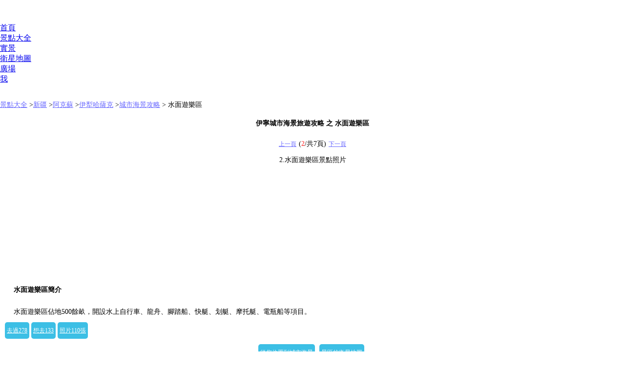

--- FILE ---
content_type: text/html; charset=UTF-8
request_url: https://m.zh.meet99.com/jingdian-chengshihaijing-34206.html
body_size: 5281
content:
<!DOCTYPE html><html><head><meta charset="UTF-8"><meta name="viewport" content="width=device-width; initial-scale=1.0; maximum-scale=1.0;user-scalable=0;"><meta http-equiv="content-type" content="text/html; charset=UTF-8"/><title>2026伊寧城市海景旅遊攻略之水面遊樂區-水面遊樂區圖文介紹</title><meta name="description" content="提供2026最新伊寧城市海景的水面遊樂區的旅遊攻略和圖文介紹，包括網友旅遊照片、門票價格、交通路線等。" /><meta name="keywords" content="伊寧城市海景水面遊樂區圖片,水面遊樂區介紹,水面遊樂區旅遊攻略,水面遊樂區旅遊"/><link rel="canonical" href="https://zh.meet99.com/jingdian-chengshihaijing-34206.html" /><link rel="apple-touch-icon-precomposed" href="https://s.meet99.cn/newimg/logo3.png" /><meta name="apple-mobile-web-app-capable" content="yes"/><meta content="black" name="apple-mobile-web-app-status-bar-style"><meta content="telephone=no" name="format-detection"><style>  .arrow {
    margin:0;
    padding:0;
    display: inline-block;
    width: 18px;
    height: 18px;
    background: url('data:image/svg+xml;utf8,<svg xmlns="http://www.w3.org/2000/svg" width="24" height="24" viewBox="0 0 24 24"><path fill="red" d="M8 5v14l11-7z"/></svg>') no-repeat;
    background-size: contain;
    vertical-align: middle; /* 確保箭頭與文本垂直對齊 */
  }
</style><base target="_top" /><link rel="stylesheet" type="text/css" href="https://s.meet99.cn/css/smgeneric.css?v=202104139.css" /><style>.roundbox{margin:0 1px;padding:10px;background:#FFF;border:0;-moz-border-radius: 3px;-webkit-border-radius: 3px;border-radius: 3px;clear:both;overflow:hidden;-moz-user-focus:ignore;-moz-user-input:disabled;-moz-user-select:none;line-height:200%;font-size:14px;}
.roundcorner{-moz-border-radius: 4px;-webkit-border-radius: 4px;border-radius: 4px;}
.roundbox span{color:#F00;}
.roundbox h1{font-size:14px;text-align:center;}
.roundbox h2{font-size:14px;text-align:left;padding-bottom:5px;}
.roundbox .img{margin:2px auto;text-align:center;}
.roundbox table.weatherindex{border-collapse:collapse;border:1px solid #ccc;}
.roundbox table.weatherindex td{  border:1px solid #ccc;}
#main .img{margin:0 auto;overflow:hidden;clear:both;float:none }
.imglist .img{margin:1px;}
h2{font-size:14px;}
.zl .img{border:3px solid #FFFFFF;margin:0;}
.zl .selected{border:3px solid #FF0000;margin:0;}</style>
<script type="text/javascript">try{window.et=11;window.startTime = new Date();window.nid=2;}catch(e){}</script>
<script type="application/ld+json">
	{
		"@context":"https://ziyuan.baidu.com/contexts/cambrian.jsonld",
		"@id":"https://m.zh.meet99.com/jingdian-chengshihaijing-34206.html",
		"appid":"1600692640012392",
		"title":"伊寧城市海景旅遊攻略之水面遊樂區-水面.",
		"description":"提供2026最新伊寧城市海景的水面遊樂區的旅遊攻略和圖文介紹，包括網友旅遊照片、門票價格、交通路線等。",
		"pubDate":"2025-08-19T10:16:56"
	}
</script></head><body style="margin:auto;"><div id="header" style="height:46px;"><div id="logo" ></div></div><div id="mainmenu" style="top:20px;padding-top:1px;"><div><a href="/">首頁</a></div><div class="select" ><a href="/lvyou">景點大全</a></div><div><a href="/shijing">實景</a></div><div><a href="/map">衛星地圖</a></div><div><a href="/public">廣場</a></div><div><a href="javascript:void(0)" onclick="logingo('/myspace/')">我</a></div><div id="searchbox" style="margin-left:30px;padding-top:4px;"><div class="searchicon" id="searchbtn" style="width:14px;height:14px;overflow:hidden;"></div></div></div><div id="content"><div id="main" class="roundbox"   style="padding:10px 0;margin:0;border-top:0;"><div><a href="/lvyou" style="color:#66F;">景點大全</a> ><a href="/lvyou-xinjiang.html" style="color:#66F;">新疆</a> ><a href="/lvyou-Aksu.html" style="color:#66F;">阿克蘇</a> ><a href="/lvyou-Ili.html" style="color:#66F;">伊犁哈薩克</a> ><a href="/jingdian-chengshihaijing.html" style="color:#66F;">城市海景攻略</a> > 水面遊樂區</div><h1 style="margin-top:10px;">伊寧城市海景旅遊攻略 之 水面遊樂區</h1><div style="text-align:center;padding:5px 5px;"><a href="/jingdian-chengshihaijing.html" style="color:#66F;font-size:12px;margin-right:5px;">上一頁</a>(<span style="font-weight:bold;font-size:14px;color:#F66;">2</span>/共7頁)<a href="/jingdian-chengshihaijing-34207.html" style="color:#66F;font-size:12px;margin-left:5px;">下一頁</a></div><center><div class="img" l="01602N02R02F02L02J01601A02J01602K02K01601C02H02G02I01C02H02G02I02F02G01801702H01C01801802G02H01B02J01701B01901A01D02J02J02H01502O02U02L" t="伊寧城市海景-水面遊樂區照片"  style="width:360px;height:254px;" >2.水面遊樂區景點照片</div></center><h2>　　水面遊樂區簡介</h2>　　水面遊樂區佔地500餘畝，開設水上自行車、龍舟、腳踏船、快艇、划艇、摩托艇、電瓶船等項目。<div style="padding:10px;background:#FFF;height:25px;"><div  class="bar" n="2584" m="伊寧城市海景"  style="background:transparent"><a href="javascript:void(0)" style="background:#3cbfe5;padding:10px 4px;color:#FFF;font-size:12px;border-radius:5px;" class="roundcorner">去過278</a> <a href="javascript:void(0)" style="background:#3cbfe5;padding:10px 4px;color:#FFF;font-size:12px;border-radius:5px;" class="roundcorner">想去133</a> <a href="/album-chengshihaijing.html" class="actived roundcorner" style="background:#3cbfe5;padding:10px 4px;color:#FFF;font-size:12px;border-radius:5px;" >照片110張</a></div></div><div style="padding-top:10px;background:#FFF;height:30px;text-align:center;"><a href="/navigation/baidu/chengshihaijing.html" style="background:#3cbfe5;padding:10px 4px;color:#FFF;font-size:12px;margin-right:5px;border-radius:5px;" class="roundcorner">從您位置到城市海景</a> <a href="/map-chengshihaijing.html" style="background:#3cbfe5;padding:10px 4px;color:#FFF;font-size:12px;margin-right:5px;border-radius:5px;" class="roundcorner">景區的衛星地圖</a></div></div><div class="roundbox" style="padding:1px;"><div id="gad22" style="clear:both;background:#FFF;padding:10px 0 0 10px;margin:0 0 0 -8px;overflow-x:hidden;"></div><div style="padding:10px;background:#fcfcfc;font-size:14px;line-height:200%;"><h2>城市海景的景區簡介：</h2>　　城市海景位於伊寧市西南郊，伊犁河北岸，距市中心5公里，園區北側是漢賓鄉果園，環境優雅，南臨伊犁人民的母親河—伊犁河，公園佔地1300餘畝，是一座以景觀手法美化整個園區，觀水與親水功能並重的理想水上休閑活動場所。<h2>城市海景的門票價格：</h2>　　20元/人<div onclick="showAdvice()" style="color:#96F;text-align:right;padding-right:20px;">信息糾錯</div><h2>城市海景的開放時間：</h2>　　10：00—20：00</div><div style="background:#FFF;padding:10px 0 0 10px;margin:0 0 0 -10px;overflow-x:hidden;" ></div><div class="roundbox" id="useralbums"><h2>城市海景的驢友照片（包含110張照片）</h2><div style="width:240px;height:120px;margin:0 auto;"><div class="img" style="width:240px;height:120px;" onclick="go2('/album-chengshihaijing.html')"><img  src="https://i.meet99.cn/image/55/32/468f2ca489d416b87f7bf23271d8.jpg"  width="240" height="120"  alt="伊寧城市海景驢友相冊"/><a href="/album-chengshihaijing.html">包含110張照片</a></div></div></div><div class="roundbox imglist" style="clear:both;"><h2>城市海景的景觀目錄</h2><div style="padding-left:10px;"><div class="zl" style="clear:both;"><div style="color:#333;clear:both;"></div><div class="img" l="01602N02R02F02L02J01601C02I01602F01901601901801C02H01A01801B02F01901F01E01802I01B01E01901B01F01902F01C01G01E02H01B02K02K01G01502O02U02L" style="width:60px;height:45px;" onclick="go2('/jingdian-chengshihaijing.html')" ><a href="/jingdian-chengshihaijing.html">首頁</a></div><div class="img selected" l="01602N02R02F02L02J01602G01A01601A01F01601C01G02I02G01E02G01C01E02G02K01801701B02K02K02H01802H02J01E02J01901702H02F02J01801F01502O02U02L" style="width:60px;height:45px;" onclick="go2('/jingdian-chengshihaijing-34206.html')" ><a href="/jingdian-chengshihaijing-34206.html">水面遊樂區</a></div><div class="img" l="01602N02R02F02L02J01602H01D01601D01E01602J02G01G01D02H01701901C02H01A01902G01901E02H01B01D01901D01G01C02J01G01D01701D01801G01502O02U02L" style="width:60px;height:45px;" onclick="go2('/jingdian-chengshihaijing-34207.html')" ><a href="/jingdian-chengshihaijing-34207.html">人造景觀</a></div><div class="img" l="01602N02R02F02L02J01601F01D01601F01901602F01F01902J01B02G01A01702K02J01G01A01F02H01901A01D01701B01A02J02K01B01G01B02K02I01F01502O02U02L" style="width:60px;height:45px;" onclick="go2('/jingdian-chengshihaijing-34208.html')" ><a href="/jingdian-chengshihaijing-34208.html">表演區</a></div><div class="img" l="01602N02R02F02L02J01601B01A01601A02F01601801G02G01702H01C01C02I02H01F02F01A01A01701F01F01801G01C02I01B01C01702I02K01A01A02K01502O02U02L" style="width:60px;height:45px;" onclick="go2('/jingdian-chengshihaijing-34209.html')" ><a href="/jingdian-chengshihaijing-34209.html">水上魚庄</a></div><div class="img" l="01602N02R02F02L02J01602I01801601F01G01602F02G01B02J02F02F02F01F01E01702I02I01G02H01A01C01F01901B01801701C02G01901F01902J01801502O02U02L" style="width:60px;height:45px;" onclick="go2('/jingdian-chengshihaijing-34210.html')" ><a href="/jingdian-chengshihaijing-34210.html">休閑度假區</a></div><div class="img" l="01602N02R02F02L02J01602K01701601A01D01601D01B02H02F01A01D02G01B02F02J01801C01B01901E02F01F01G02J02K01F02K02H01801B01B01B01901502O02U02L" style="width:60px;height:45px;" onclick="go2('/jingdian-chengshihaijing-34211.html')" ><a href="/jingdian-chengshihaijing-34211.html">湖心島</a></div></div></div><div style="clear:both;"><h2>城市海景的周邊景區...</h2><div style="padding-left:10px;"><div class="img" l="01602N02R02F02L02J01602J01E01601901C01602I02F02G01702J01F02J01D02G01A01C02I02J02J02F01D01F01901D01901701F02F02F01802K02G01B01502O02U02L" t="<b>民族村旅遊攻略：</b>伊犁河民族文化旅遊村是伊寧市民舉辦結婚、割禮等民間活動的主要場所，景區座落在伊寧 ..."  style="width:60px;height:45px;" onclick="go2('/jingdian-yiliheminzuwenhuacun.html')" ><a href="/jingdian-yiliheminzuwenhuacun.html">民族村</a></div><div class="img" l="01602N02R02F02L02J01601G02K01602G01F01602F02H01A02K01D01A02J01C02I01A01E01801G02H02F01G02H01F01801C01B02H01D01F01A01G01D01801502O02U02L" t="<b>伊犁師範旅遊攻略：</b>伊犁師範學院被譽為花園式學校，校園綠化面積達60%以上，是一所隸屬新疆維吾爾自治 ..."  style="width:60px;height:45px;" onclick="go2('/jingdian-YLNU.html')" ><a href="/jingdian-YLNU.html">伊犁師範</a></div><div class="img" l="01602N02R02F02L02J01601F01F01601901901602I01G01A02F02K02J01C02F01B01E01901C01B01B02I02K01F02J02H02I02F01E01701D01801E02K01B01502O02U02L" t="<b>絲綢之路文化旅遊城旅遊攻略：</b>伊寧絲綢之路文化旅遊城是一個以文化為核心的集民俗和非物質文化遺產展示、多民族演藝 ..."  style="width:60px;height:45px;" onclick="go2('/jingdian-sichouzhilulvyoucheng.html')" ><a href="/jingdian-sichouzhilulvyoucheng.html">絲綢之路文化旅遊城</a></div><div class="img" l="01602N02R02F02L02J01601B01A01601E01G01601G01902J01C01A02F01D01G02K02H02I01B02F02F01701G02K02K01901A01B02H01901F02G01B01901E01502O02U02L" t="<b>拜吐拉清真寺旅遊攻略：</b>伊寧拜吐拉清真寺是伊寧最大的清真寺，是伊寧維吾爾族穆斯林們進行宗教活動的最大場所 ..."  style="width:60px;height:45px;" onclick="go2('/jingdian-baitulaqingzhensi.html')" ><a href="/jingdian-baitulaqingzhensi.html">拜吐拉清真寺</a></div><div class="img" l="01602N02R02F02L02J01601E01B01601E01701601G01802K01801701A02H02G02K01801D01A02K02I02F01A02K02G01G01902I02J02J01G02H01702H01D01502O02U02L" t="<b>伊犁林則徐紀念館旅遊攻略：</b>伊犁林則徐紀念館是為紀念林則徐在新疆的功績而建，是自治州禁毒教育基地和愛國主義教 ..."  style="width:60px;height:45px;" onclick="go2('/jingdian-yililinzexu.html')" ><a href="/jingdian-yililinzexu.html">伊犁林則徐紀念館</a></div><div class="img" l="01602N02R02F02L02J01602F02I01601802I01602H02H01F01A01F01B01901G02H01C01C02F02H02F02F01B01G02F01E01B01C02F01701801D01C02F01801502O02U02L" t="<b>紫蘇麗人薰衣草旅遊攻略：</b>伊犁紫蘇麗人薰衣草創意產業園是伊寧市唯一一個以薰衣草文化為主體的大型工業旅遊景區 ..."  style="width:60px;height:45px;" onclick="go2('/jingdian-zisuliren.html')" ><a href="/jingdian-zisuliren.html">紫蘇麗人薰衣草</a></div></div></div></div><div class="roundbox" style="text-align:center;"><a href="/jingdian-chengshihaijing.html" style="color:#66F;font-size:12px;margin-right:5px;">上一頁</a>(<span style="font-weight:bold;font-size:14px;color:#F66;">2</span>/共7頁)<a href="/jingdian-chengshihaijing-34207.html" style="color:#66F;font-size:12px;margin-left:5px;">下一頁</a><br><a href="/jingdian-chengshihaijing.html" style="color:#66F;">返回景區首頁</a></div></div><div id="gad2" style="clear:both;padding:0 0 20px 0;background:#FFFFFF;margin:0;"></div><div id="addwx" style="text-align:center;padding:5px 0;background:#FFF;margin-top:30px;">微信訂閱：<a href="weixin://contacts/profile/gh_d379ecbc5d79" style="color:#000;font:arial;font-weight:bold;">相約久久</a>，贈送9000景點攻略。


</div><div id="footer" style="text-align:center;margin-bottom:50px;margin-top:0;"><div><a href="/exempt" target="_blank"><u>免責聲明</u></a>&nbsp;2019&nbsp;<a href="/about" ><u>聯繫相約久久網</u></a>&nbsp;
<a href="/link" ><u>友情鏈接</u></a><br><a href="https://beian.miit.gov.cn" target=_blank >京ICP備09041951號</a> &nbsp; <a href="https://www.beian.gov.cn/">京公網安備11010802042820號</a><br> 當前手機版本 <a href="https://www.meet99.com/jingdian-chengshihaijing-34206.html" style="color:#66C">訪問電腦版</a></div><div onclick="showAdvice()" style="text-align:center;margin:0 auto;color:#66C;cursor:pointer;padding:5px;">本頁內容糾錯</div></div>
<script type="text/javascript" src="https://s.meet99.cn/js/jquery-1.8.3.min.js"></script>
<script type="text/javascript" src="https://s.meet99.cn/js/all.js?v=20210512.js"></script>
<script type="text/javascript">var fp='01602N02R02F02L02J01601701E01602H01C01601F02H01C02I01A02F01901F01G01701E01F01A02F01802G02H02K01801701702K02K01C02H01E01A02H01502O02U02L';$("#main img").css("width","100%"); stat();</script><script>var _hmt = _hmt || [];(function() { var hm = document.createElement("script");  hm.async = true;hm.src = "https://hm.baidu.com/hm.js?9ee138b42a64fd1fee727659e189c033";var s = document.getElementsByTagName("script")[0]; s.parentNode.insertBefore(hm, s);})();</script><script>function shakeArrow() {
    const arrow = document.getElementById('arrow');
    if(!arrow)return;

    let position = 0;
    let direction = 1;

    setInterval(() => {
      if (position >= 3 || position <= -3) { // 減小抖動幅度以適應文本環境
        direction *= -1;
      }
      position += direction;
      arrow.style.transform = `translateX(${position}px)`;
    }, 50); // 每50毫秒移動一次
  }

  // 當頁面載入完成後開始抖動
  shakeArrow();
</script></body></html>